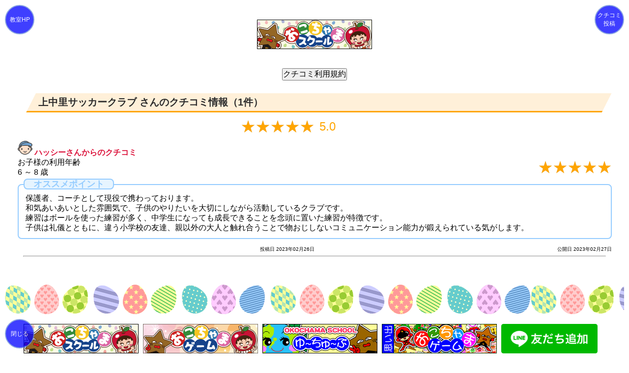

--- FILE ---
content_type: text/html; charset=UTF-8
request_url: https://okochama.jp/school/review/review_list.php?id=172195
body_size: 2827
content:
<!doctype html>
<html lang="ja" prefix="og: http://ogp.me/ns#">
<head>
<meta charset="UTF-8">
<meta name="viewport" content="width=device-width">
<meta property="og:image" content='/var/www/okochama.jp/school/../img/facebook.jpg' />
<meta name='keywords' content='クチコミ,口コミ,上中里サッカークラブ'>
<meta name='description' content='上中里サッカークラブのクチコミ情報を掲載しています。見つけてほしいな自信が持てること。お子様の習い事探しにお役立てください！'><title>クチコミ情報｜上中里サッカークラブ｜おこちゃまスクール</title>
<link rel="stylesheet" media="all" href='../../css/style.css'>
<link rel="icon" href='../../img/favicon.ico' type="image/x-icon">
<link rel="stylesheet" type="text/css" href='css/review_list.css'>
<link rel="stylesheet" type="text/css" href='css/review_star.css'>
<script src="https://ajax.googleapis.com/ajax/libs/jquery/1.8.3/jquery.min.js"></script>
<script type="text/javascript">
$(function(){
  $("#top_btn").on("click", function(){
    $("html, body").animate({scrollTop: 0 }, 500, "swing");
  });
});
/* 投稿ボタン */
$(function(){
  $("#edit_btn").on("click", function(){
	var sendID = document.getElementById('send_id').textContent;
	var sendTitle = document.getElementById('send_title').textContent;
	var url = 'review_regist.php';
	$('<form/>', {action: url, method: 'post'})
	.append($('<input/>', {type: 'hidden', name: 'id', value: sendID}))
	.append($('<input/>', {type: 'hidden', name: 'title', value: sendTitle}))
	.appendTo(document.body)
	.submit();
  });
});
/* 閉じるボタン */
$(function(){
  $("#close_btn").on("click", function(){
	/* window,close(); */
	window.open('about:blank','_self').close();
  });
});
/* TOPボタン */
$(function() {
   // スクロールしたときに実行
   $(window).scroll(function () {
      // 目的のスクロール量を設定(px)
      var TargetPos = 350;
      // 現在のスクロール位置を取得
      var ScrollPos = $(window).scrollTop();
      // 現在位置が目的のスクロール量に達しているかどうかを判断
      if( ScrollPos >= TargetPos) {
         // 達していれば表示
         $("#topbutton").fadeIn();
      }
      else {
         // 達していなければ非表示
         $("#topbutton").fadeOut();
      }
   });
});
</script>
<?php include(dirname(__FILE__) . "/../../gtag.html"); ?>
</head>
<body>
<section id="sec05">
<div style="margin:30px auto; width:90%; max-width:500px;">
<center>
<a href="../../index.php"><img src="../../img/banner.gif" alt="おこちゃまスクール" style="width:234px;"></a>﻿</center>
</div>
</section><p id='send_id' hidden>172195</p>
<p id='send_title' hidden>上中里サッカークラブ</p>
<!-- </form> -->

<!-- <button id='hp_btn'>教室HP</button> 
-->
<button id='edit_btn'>クチコミ投稿</button> 
<button id='close_btn'>閉じる</button>

<a id="top"></a>
<p id="topbutton">
	<a href="#top" onclick="$('html,body').animate({ scrollTop: 0 }); return false;">▲TOP</a>
</p>

<table align="center" width="96%">
<tr>
<td colspan="2" align="center">
<input id="hp_btn" type="button" value="教室HP" onclick="location.href='https://kaminakazato-sc.hp.peraichi.com/'">
<input type="button" value="クチコミ利用規約" onclick="location.href='../../service.php#kutikomi'" style="font-size: 16px;">
</td>
</tr>
<tr>
<td colspan="2" align="center">
　
</td>
</tr>

<tr>
<td colspan='2'>
<h4 id='title'>上中里サッカークラブ  さんのクチコミ情報（1件）</h4>
</td>
</tr><tr>
<td>
<div class='star-rating-box'>
<div class='empty-star'>
☆☆☆☆☆
</div>
<div class='filled-star' style='width:100%;'>
★★★★★
</div>
</td>
<td>
<div class='text'>
5.0
</div>
</td>
</tr>
<tr valign='bottom'>
<td id='review_title' colspan='2'>
<img src='img/man.png' style='width:30px;height:30px;virtical-align:middle;' alt='男の子'>
ハッシーさんからのクチコミ
</td>
</tr>
<tr valign='middle'>
<td id='review_text'>
お子様の利用年齢
</td>
<td id='review_text' rowspan='2' style='align:left;virtical-align:middle;'>
<div class='star-rating-box'>
<div class='empty-star'>
☆☆☆☆☆
</div>
<div class='filled-star' style='width:100%;'>
★★★★★
</div>
</td>
</tr>
<tr valign='middle'>
<td id='review_text'>
6 ～ 8 歳
</td>
</tr>
<tr>
<td colspan='2'>
<div class='review_box_good'>
<span class='box-title'>　オススメポイント　</span>
<p id='review_text'>保護者、コーチとして現役で携わっております。<br />
和気あいあいとした雰囲気で、子供のやりたいを大切にしながら活動しているクラブです。<br />
練習はボールを使った練習が多く、中学生になっても成長できることを念頭に置いた練習が特徴です。<br />
子供は礼儀とともに、違う小学校の友達、親以外の大人と触れ合うことで物おじしないコミュニケーション能力が鍛えられている気がします。</p>
</div>
</td>
</tr>
<tr>
<td colspan='2'>
</td>
</tr>
<tr>
<td colspan='2'>
</td>
</tr>
<tr valign='middle'>
<td id='review_text' align='right' style='font-size:10px;'>
投稿日 2023年02月26日
</td>
<td id='review_text' align='right' style='font-size:10px;'>
公開日 2023年02月27日
</td>
</tr>
<tr>
<td colspan='2'>
<hr width='98%'>
</td>
</tr>
</table>
<!-- STORY -->
<section id='sec04'>
	<div class='inner' style='padding: 80px 0 50px;'>
	<a href="../../index.php">
	<img src="../../img/banner.gif" alt='おこちゃまスクール' style='width:234px; height:60px; margin: 0 5px 5px 0;'></a>

<a href="../../apps/index.html">
<img src="../../apps/banner_apps.gif" alt='新おこちゃまゲーム' style='width:234px; height:60px; margin: 0 5px 5px 0;'></a>

<a href="../../youtube/index.php">
	<img src="../../youtube/banner.gif" alt='おこちゃまスクール ゆ～ちゅ～ぶ' style='width:234px; height:60px; margin: 0 5px 5px 0;'></a>

	<a href="../../game/index.php">
	<img src="../../game/img/banner.gif" alt='おこちゃまゲーム' style='width:234px; height:60px; margin: 0 5px 5px 0;'></a>
	<a href="https://lin.ee/xr6vz1m"><img src='https://scdn.line-apps.com/n/line_add_friends/btn/ja.png' alt='友だち追加' style='width:196px; height:60px; margin: 0 5px 5px 0;'></a>
	<br>
	<input type='button' value='運営会社' onclick="location.href='https://tiidacast.co.jp/'" id='text' style='margin-bottom: 10px;'>
	<input type='button' value='教室情報登録方法' onclick="location.href='../../guide.php'" id='text' style='margin-bottom: 10px;'>
	<input type='button' value='クチコミ投稿方法' onclick="location.href='../../review_guide.php'" id='text' style='margin-bottom: 10px;'>
	<input type='button' value='運営ブログ' onclick="location.href='../../blog/'" id='text' style='margin-bottom: 10px;'>
	<input type='button' value='お問合せ' onclick="location.href='../../mailform/index.php'" id=text style=margin-bottom: 10px;>
    </div>
</section>
<!-- // STORY --></body>
</html>


--- FILE ---
content_type: text/css
request_url: https://okochama.jp/school/review/css/review_list.css
body_size: 1719
content:
body {
	margin: 0;
	margin-top: 0;
	padding: 10px;
}

/*** $B%a%$%s%?%$%H%k(B *******************/
.review-btn {
	display: inline-block;
	text-decoration: none;
	/* background: #87befd; */
	background: #ff42ff;
	color: #FFF;
	width: 35px;
	height: 35px;
	line-height: 35px;
	border-radius: 50%;
	text-align: center;
	overflow: hidden;
/*
	box-shadow: 0px 0px 0px 5px #87befd;
	border: dashed 1px #FFF;
*/
	transition: .4s;
	font-size: 10px;
	clear: both;
}

.review-btn:hover {
/*
	background: #668ad8;
	box-shadow: 0px 0px 0px 5px #668ad8;
*/
	background: ##ff00ff;
}
/*** $B%*%9%9%a%]%$%s%H(B *******************/
.review_box_good {
    position: relative;
    margin: 1em 0;
    padding: 0.5em 1em;
    border: solid 2px #95ccff;
    border-radius: 8px;
/*
	background: #dcefff;
*/
}
.review_box_good .box-title {
    position: absolute;
    display: inline-block;
    top: -13px;
    left: 10px;
    padding: 1 9px;
    line-height: 1;
    border-radius: 8px;
    border: solid 2px #95ccff;
    background: #e6f4ff;
    font-size: 18px;
    color: #95ccff;
    font-weight: bold;
}
.review_box_good p {
    margin: 0; 
    padding: 0;
}
/*** $B2~A1%]%$%s%H(B *******************/
.review_box_bad {
    position: relative;
    margin: 1em 0;
    padding: 0.5em 1em;
    border: solid 2px #FFC107;
    border-radius: 8px;
/*
	background: #fff0cd;
*/
}
.review_box_bad .box-title {
    position: absolute;
    display: inline-block;
    top: -13px;
    left: 10px;
    padding: 0 9px;
    border-radius: 8px;
    line-height: 1;
    border: solid 2px #FFC107;
	background: #FFF0cd;
    font-size: 18px;
    color: #FFC107;
    font-weight: bold;
}
.review_box_bad p {
    margin: 0; 
    padding: 0;
}

/*** $B1?1D;vL36I%3%a%s%H(B *******************/
.review_box_admin {
    position: relative;
    margin: 1em 0;
    padding: 0.5em 1em;
    border: solid 2px #ff4500;
    border-radius: 8px;
/*
	background: #dcefff;
*/
}
.review_box_admin .box-title {
    position: absolute;
    display: inline-block;
    top: -13px;
    right: 10px;
    padding: 1 9px;
    line-height: 1;
    border-radius: 8px;
    border: solid 2px #FF4500;
    background: #ffe4e1;
    font-size: 18px;
    color: #FF4500;
    font-weight: bold;
}
.review_box_admin p {
    margin: 0; 
    padding: 0;
}

/*** $B65<<L>(B *******************/
#title {
	margin-top: 0;
	position: relative;
	padding: 5px 26px 5px 42px;
	background: #fff0d9;
	font-size: 20px;
	color: #2d2d2d;
	margin-left: 0px;
	line-height: 1.3;
	border-bottom: solid 3px orange;
	z-index:-2;
}

#title:before {
  position: absolute;
  content: '';
  left: -2px;
  top: -2px;
  width: 0;
  height: 0;
  border: none;
  border-left: solid 40px white;
  border-bottom: solid 79px transparent;
  z-index: -1;
}

#title:after {
  position: absolute;
  content: '';
  right: -3px;
  top: -7px;
  width: 0;
  height: 0;
  border: none;
  border-left: solid 40px transparent;
  border-bottom: solid 79px white;
  z-index: -1;
}
#title .star-rating-box {
    position: relative;
    display: inline-block;
	float: right;
}
#title .filled-star {
    position: absolute;
    top: 0;
    overflow: hidden;
    white-space: nowrap;
    width: 50%;
	float: right;
}

#review_title {
	margin-top: 10px;
	margin-bottom: 10px;
	position: relative;
	font-size: 16px;
	font-weight: bold;
	color: crimson;
	margin-left: 0px;
	line-height: 1.3;
	z-index:-2;
}

#review_text {
	margin-top: 10px;
	margin-bottom: 4px;
	position: relative;
	font-size: 16px;
	color: #000;
	margin-left: 0px;
	line-height: 1.3;
	z-index:-2;
}


/*** Floating Menu *******************/
#top_btn {
	z-index: 30;
	position: fixed;
	bottom: 10px;
	right: 10px;
  	width: 60px;
	height: 60px;
  
	border-radius: 50%;
	border: solid 2px #668ad8;
	/* background-color: rgba(255, 100, 0, 1.0); */
	background-color: blue;
	color: white;
	padding: 6px 3px;
}

.top_btn {
	z-index: 30;
	display: inline-block;
	text-decoration: none;
	position: fixed;
	bottom: 10px;
	right: 10px;
	color: #668ad8;
	width: 60px;
	height: 60px;
	line-height: 60px;
	border-radius: 50%;
	border: solid 2px #668ad8;
	text-align: center;
	overflow: hidden;
	font-weight: bold;
	transition: .4s;
}

.top_btn:hover {
  background: #b3e1ff;
}

/*** $BEj9F%\%?%s(B *******************/
#edit_btn {
	z-index: 30;
	position: fixed;
	top: 10px;
	right: 10px;
  	width: 60px;
	height: 60px;
	opacity: 0.75;        /* $B"+F)L@EY(B */
  
	border-radius: 50%;
	border: solid 2px #668ad8;
	/* background-color: rgba(255, 100, 0, 1.0); */
	background-color: blue;
	color: white;
    font-size: 12px;
	padding: 6px 3px;
}

.edit_btn {
	z-index: 30;
	display: inline-block;
	text-decoration: none;
	position: fixed;
	top: 10px;
	right: 10px;
	color: #668ad8;
	width: 60px;
	height: 60px;
	line-height: 60px;
	border-radius: 50%;
	border: solid 2px #668ad8;
	text-align: center;
	overflow: hidden;
	font-weight: bold;
	transition: .4s;
}

.edit_btn:hover {
  background: #b3e1ff;
}
/*** close$B%\%?%s(B *******************/
#close_btn {
	z-index: 30;
	position: fixed;
	bottom: 10px;
	left: 10px;
  	width: 60px;
	height: 60px;
	opacity: 0.75;        /* $B"+F)L@EY(B */
  
	border-radius: 50%;
	border: solid 2px #668ad8;
	/* background-color: rgba(255, 100, 0, 1.0); */
	background-color: blue;
	color: white;
    font-size: 12px;
	padding: 6px 3px;
}

.close_btn {
	z-index: 30;
	display: inline-block;
	text-decoration: none;
	position: fixed;
	bottom: 10px;
	left: 10px;
	color: #668ad8;
	width: 60px;
	height: 60px;
	line-height: 60px;
	border-radius: 50%;
	border: solid 2px #668ad8;
	text-align: center;
	overflow: hidden;
	font-weight: bold;
	transition: .4s;
}

.close_btn:hover {
  background: #b3e1ff;
}

/*** HP$B%\%?%s(B *******************/
#hp_btn {
	z-index: 30;
	position: fixed;
	top: 10px;
	left: 10px;
  	width: 60px;
	height: 60px;
	opacity: 0.75;        /* $B"+F)L@EY(B */
  
	border-radius: 50%;
	border: solid 2px #668ad8;
	/* background-color: rgba(255, 100, 0, 1.0); */
	background-color: blue;
	color: white;
    font-size: 12px;
	padding: 6px 3px;
}

.hp_btn {
	z-index: 30;
	display: inline-block;
	text-decoration: none;
	position: fixed;
	top: 10px;
	left: 10px;
	color: #668ad8;
	width: 60px;
	height: 60px;
	line-height: 60px;
	border-radius: 50%;
	border: solid 2px #668ad8;
	text-align: center;
	overflow: hidden;
	font-weight: bold;
	transition: .4s;
}

.hp_btn:hover {
  background: #b3e1ff;
}

/*** TOP$B$XLa$k(B *******************/
#topbutton {
   /* $B"'%\%?%s$NI=<(0LCV$r2hLL$N1&2<$K8GDj(B */
	z-index: 30;
	position: fixed; /* $B"+I=<(>l=j$r8GDj(B */
	bottom: 18px;   /* $B"+2<C<$+$i$N5wN%(B */
	right: 18px;    /* $B"+1&C<$+$i$N5wN%(B */
	width: 7em;     /* $B"+2#I}(B */

	/* $B"':G=i$OHsI=<($K$7$F$*$/(B */
	display: none;

	/* $B"'G[?'!&G[CV!&J8;z$NAu>~$J$I(B */
	background-color: #2525aa; /* $B"+GX7J?'(B */
	opacity: 0.75;        /* $B"+F)L@EY(B */
	border-radius: 24px;  /* $B"+3Q4]$NH>7B(B */
	text-align: center;  /* $B"+J8;z$N0LCV(B */
	font-size: 120%;     /* $B"+J8;z%5%$%:(B */
	font-weight: bold;   /* $B"+J8;z$NB@$5(B */
	margin: 0px;          /* $B"+30B&$NM>Gr(B */
	padding: 10px;       /* $B"+FbB&$NM>Gr(B */
}
#topbutton a {
   /* $B"'%j%s%/$NAu>~(B */
   color: white;          /* $B"+J8;z?'(B */
   text-decoration: none; /* $B"+2<@~$J$7(B */
}
#topbutton a:hover {
   /* $B"'%^%&%9$,:\$C$?$H$-$NAu>~(B */
   color: yellow;              /* $B"+J8;z?'(B */
   /* text-decoration: underline; */ /* $B"+2<@~$"$j(B */
   text-decoration: none; /* $B"+2<@~$J$7(B */
}

/*** $B@1%l!<%F%#%s%0(B *******************/
.rating {
    display: flex;
    justify-content: flex-end;
    flex-direction: row-reverse;
    color: grey;
    font-size: 20px;
}
.rating > input {
    display: none;
}
.rating > input:checked ~ label {
    color: gold;
}


--- FILE ---
content_type: text/css
request_url: https://okochama.jp/school/review/css/review_star.css
body_size: 465
content:
.star-rating-box {
    position: relative; /* position: abosoluteの基準 */
    display: inline-block; /* 最大星数に応じてdivのwidthを伸縮させるため */
	font-size: 30px;
	color: #ccc;
	float: right;
}
.text {
	font-size: 24px;
	margin-left: 10px;
	color: #FFA500;
	clear: both;
}
.filled-star {
    position: absolute; /* .filled-starと.empty-starを重ねる */
    top: 0;				/* 左上の基準位置に移動させる */
    overflow: hidden;	/* widthが足りない時、はみ出た分は表示しない */
    white-space: nowrap; /* widthが足りない時に、折り返さないようにする。 */
    width: 50%;
	font-size: 30px;
	color: #FFA500;
	float: right;
}
